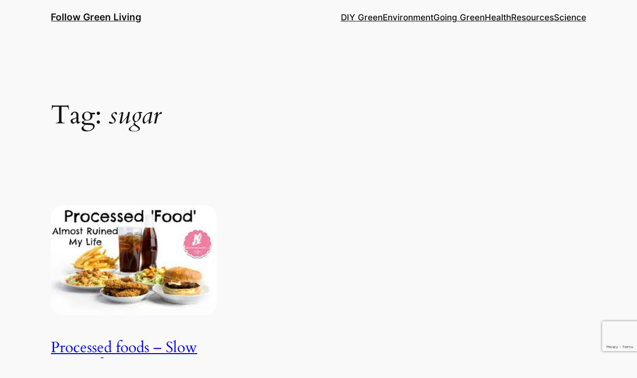

--- FILE ---
content_type: text/html; charset=utf-8
request_url: https://www.google.com/recaptcha/api2/anchor?ar=1&k=6LeJnY8UAAAAAFre_1CCCmIx_rsC7IbSJHBBZQ2f&co=aHR0cHM6Ly9mb2xsb3dncmVlbmxpdmluZy5jb206NDQz&hl=en&v=PoyoqOPhxBO7pBk68S4YbpHZ&size=invisible&anchor-ms=20000&execute-ms=30000&cb=fcxlpj75hodm
body_size: 48807
content:
<!DOCTYPE HTML><html dir="ltr" lang="en"><head><meta http-equiv="Content-Type" content="text/html; charset=UTF-8">
<meta http-equiv="X-UA-Compatible" content="IE=edge">
<title>reCAPTCHA</title>
<style type="text/css">
/* cyrillic-ext */
@font-face {
  font-family: 'Roboto';
  font-style: normal;
  font-weight: 400;
  font-stretch: 100%;
  src: url(//fonts.gstatic.com/s/roboto/v48/KFO7CnqEu92Fr1ME7kSn66aGLdTylUAMa3GUBHMdazTgWw.woff2) format('woff2');
  unicode-range: U+0460-052F, U+1C80-1C8A, U+20B4, U+2DE0-2DFF, U+A640-A69F, U+FE2E-FE2F;
}
/* cyrillic */
@font-face {
  font-family: 'Roboto';
  font-style: normal;
  font-weight: 400;
  font-stretch: 100%;
  src: url(//fonts.gstatic.com/s/roboto/v48/KFO7CnqEu92Fr1ME7kSn66aGLdTylUAMa3iUBHMdazTgWw.woff2) format('woff2');
  unicode-range: U+0301, U+0400-045F, U+0490-0491, U+04B0-04B1, U+2116;
}
/* greek-ext */
@font-face {
  font-family: 'Roboto';
  font-style: normal;
  font-weight: 400;
  font-stretch: 100%;
  src: url(//fonts.gstatic.com/s/roboto/v48/KFO7CnqEu92Fr1ME7kSn66aGLdTylUAMa3CUBHMdazTgWw.woff2) format('woff2');
  unicode-range: U+1F00-1FFF;
}
/* greek */
@font-face {
  font-family: 'Roboto';
  font-style: normal;
  font-weight: 400;
  font-stretch: 100%;
  src: url(//fonts.gstatic.com/s/roboto/v48/KFO7CnqEu92Fr1ME7kSn66aGLdTylUAMa3-UBHMdazTgWw.woff2) format('woff2');
  unicode-range: U+0370-0377, U+037A-037F, U+0384-038A, U+038C, U+038E-03A1, U+03A3-03FF;
}
/* math */
@font-face {
  font-family: 'Roboto';
  font-style: normal;
  font-weight: 400;
  font-stretch: 100%;
  src: url(//fonts.gstatic.com/s/roboto/v48/KFO7CnqEu92Fr1ME7kSn66aGLdTylUAMawCUBHMdazTgWw.woff2) format('woff2');
  unicode-range: U+0302-0303, U+0305, U+0307-0308, U+0310, U+0312, U+0315, U+031A, U+0326-0327, U+032C, U+032F-0330, U+0332-0333, U+0338, U+033A, U+0346, U+034D, U+0391-03A1, U+03A3-03A9, U+03B1-03C9, U+03D1, U+03D5-03D6, U+03F0-03F1, U+03F4-03F5, U+2016-2017, U+2034-2038, U+203C, U+2040, U+2043, U+2047, U+2050, U+2057, U+205F, U+2070-2071, U+2074-208E, U+2090-209C, U+20D0-20DC, U+20E1, U+20E5-20EF, U+2100-2112, U+2114-2115, U+2117-2121, U+2123-214F, U+2190, U+2192, U+2194-21AE, U+21B0-21E5, U+21F1-21F2, U+21F4-2211, U+2213-2214, U+2216-22FF, U+2308-230B, U+2310, U+2319, U+231C-2321, U+2336-237A, U+237C, U+2395, U+239B-23B7, U+23D0, U+23DC-23E1, U+2474-2475, U+25AF, U+25B3, U+25B7, U+25BD, U+25C1, U+25CA, U+25CC, U+25FB, U+266D-266F, U+27C0-27FF, U+2900-2AFF, U+2B0E-2B11, U+2B30-2B4C, U+2BFE, U+3030, U+FF5B, U+FF5D, U+1D400-1D7FF, U+1EE00-1EEFF;
}
/* symbols */
@font-face {
  font-family: 'Roboto';
  font-style: normal;
  font-weight: 400;
  font-stretch: 100%;
  src: url(//fonts.gstatic.com/s/roboto/v48/KFO7CnqEu92Fr1ME7kSn66aGLdTylUAMaxKUBHMdazTgWw.woff2) format('woff2');
  unicode-range: U+0001-000C, U+000E-001F, U+007F-009F, U+20DD-20E0, U+20E2-20E4, U+2150-218F, U+2190, U+2192, U+2194-2199, U+21AF, U+21E6-21F0, U+21F3, U+2218-2219, U+2299, U+22C4-22C6, U+2300-243F, U+2440-244A, U+2460-24FF, U+25A0-27BF, U+2800-28FF, U+2921-2922, U+2981, U+29BF, U+29EB, U+2B00-2BFF, U+4DC0-4DFF, U+FFF9-FFFB, U+10140-1018E, U+10190-1019C, U+101A0, U+101D0-101FD, U+102E0-102FB, U+10E60-10E7E, U+1D2C0-1D2D3, U+1D2E0-1D37F, U+1F000-1F0FF, U+1F100-1F1AD, U+1F1E6-1F1FF, U+1F30D-1F30F, U+1F315, U+1F31C, U+1F31E, U+1F320-1F32C, U+1F336, U+1F378, U+1F37D, U+1F382, U+1F393-1F39F, U+1F3A7-1F3A8, U+1F3AC-1F3AF, U+1F3C2, U+1F3C4-1F3C6, U+1F3CA-1F3CE, U+1F3D4-1F3E0, U+1F3ED, U+1F3F1-1F3F3, U+1F3F5-1F3F7, U+1F408, U+1F415, U+1F41F, U+1F426, U+1F43F, U+1F441-1F442, U+1F444, U+1F446-1F449, U+1F44C-1F44E, U+1F453, U+1F46A, U+1F47D, U+1F4A3, U+1F4B0, U+1F4B3, U+1F4B9, U+1F4BB, U+1F4BF, U+1F4C8-1F4CB, U+1F4D6, U+1F4DA, U+1F4DF, U+1F4E3-1F4E6, U+1F4EA-1F4ED, U+1F4F7, U+1F4F9-1F4FB, U+1F4FD-1F4FE, U+1F503, U+1F507-1F50B, U+1F50D, U+1F512-1F513, U+1F53E-1F54A, U+1F54F-1F5FA, U+1F610, U+1F650-1F67F, U+1F687, U+1F68D, U+1F691, U+1F694, U+1F698, U+1F6AD, U+1F6B2, U+1F6B9-1F6BA, U+1F6BC, U+1F6C6-1F6CF, U+1F6D3-1F6D7, U+1F6E0-1F6EA, U+1F6F0-1F6F3, U+1F6F7-1F6FC, U+1F700-1F7FF, U+1F800-1F80B, U+1F810-1F847, U+1F850-1F859, U+1F860-1F887, U+1F890-1F8AD, U+1F8B0-1F8BB, U+1F8C0-1F8C1, U+1F900-1F90B, U+1F93B, U+1F946, U+1F984, U+1F996, U+1F9E9, U+1FA00-1FA6F, U+1FA70-1FA7C, U+1FA80-1FA89, U+1FA8F-1FAC6, U+1FACE-1FADC, U+1FADF-1FAE9, U+1FAF0-1FAF8, U+1FB00-1FBFF;
}
/* vietnamese */
@font-face {
  font-family: 'Roboto';
  font-style: normal;
  font-weight: 400;
  font-stretch: 100%;
  src: url(//fonts.gstatic.com/s/roboto/v48/KFO7CnqEu92Fr1ME7kSn66aGLdTylUAMa3OUBHMdazTgWw.woff2) format('woff2');
  unicode-range: U+0102-0103, U+0110-0111, U+0128-0129, U+0168-0169, U+01A0-01A1, U+01AF-01B0, U+0300-0301, U+0303-0304, U+0308-0309, U+0323, U+0329, U+1EA0-1EF9, U+20AB;
}
/* latin-ext */
@font-face {
  font-family: 'Roboto';
  font-style: normal;
  font-weight: 400;
  font-stretch: 100%;
  src: url(//fonts.gstatic.com/s/roboto/v48/KFO7CnqEu92Fr1ME7kSn66aGLdTylUAMa3KUBHMdazTgWw.woff2) format('woff2');
  unicode-range: U+0100-02BA, U+02BD-02C5, U+02C7-02CC, U+02CE-02D7, U+02DD-02FF, U+0304, U+0308, U+0329, U+1D00-1DBF, U+1E00-1E9F, U+1EF2-1EFF, U+2020, U+20A0-20AB, U+20AD-20C0, U+2113, U+2C60-2C7F, U+A720-A7FF;
}
/* latin */
@font-face {
  font-family: 'Roboto';
  font-style: normal;
  font-weight: 400;
  font-stretch: 100%;
  src: url(//fonts.gstatic.com/s/roboto/v48/KFO7CnqEu92Fr1ME7kSn66aGLdTylUAMa3yUBHMdazQ.woff2) format('woff2');
  unicode-range: U+0000-00FF, U+0131, U+0152-0153, U+02BB-02BC, U+02C6, U+02DA, U+02DC, U+0304, U+0308, U+0329, U+2000-206F, U+20AC, U+2122, U+2191, U+2193, U+2212, U+2215, U+FEFF, U+FFFD;
}
/* cyrillic-ext */
@font-face {
  font-family: 'Roboto';
  font-style: normal;
  font-weight: 500;
  font-stretch: 100%;
  src: url(//fonts.gstatic.com/s/roboto/v48/KFO7CnqEu92Fr1ME7kSn66aGLdTylUAMa3GUBHMdazTgWw.woff2) format('woff2');
  unicode-range: U+0460-052F, U+1C80-1C8A, U+20B4, U+2DE0-2DFF, U+A640-A69F, U+FE2E-FE2F;
}
/* cyrillic */
@font-face {
  font-family: 'Roboto';
  font-style: normal;
  font-weight: 500;
  font-stretch: 100%;
  src: url(//fonts.gstatic.com/s/roboto/v48/KFO7CnqEu92Fr1ME7kSn66aGLdTylUAMa3iUBHMdazTgWw.woff2) format('woff2');
  unicode-range: U+0301, U+0400-045F, U+0490-0491, U+04B0-04B1, U+2116;
}
/* greek-ext */
@font-face {
  font-family: 'Roboto';
  font-style: normal;
  font-weight: 500;
  font-stretch: 100%;
  src: url(//fonts.gstatic.com/s/roboto/v48/KFO7CnqEu92Fr1ME7kSn66aGLdTylUAMa3CUBHMdazTgWw.woff2) format('woff2');
  unicode-range: U+1F00-1FFF;
}
/* greek */
@font-face {
  font-family: 'Roboto';
  font-style: normal;
  font-weight: 500;
  font-stretch: 100%;
  src: url(//fonts.gstatic.com/s/roboto/v48/KFO7CnqEu92Fr1ME7kSn66aGLdTylUAMa3-UBHMdazTgWw.woff2) format('woff2');
  unicode-range: U+0370-0377, U+037A-037F, U+0384-038A, U+038C, U+038E-03A1, U+03A3-03FF;
}
/* math */
@font-face {
  font-family: 'Roboto';
  font-style: normal;
  font-weight: 500;
  font-stretch: 100%;
  src: url(//fonts.gstatic.com/s/roboto/v48/KFO7CnqEu92Fr1ME7kSn66aGLdTylUAMawCUBHMdazTgWw.woff2) format('woff2');
  unicode-range: U+0302-0303, U+0305, U+0307-0308, U+0310, U+0312, U+0315, U+031A, U+0326-0327, U+032C, U+032F-0330, U+0332-0333, U+0338, U+033A, U+0346, U+034D, U+0391-03A1, U+03A3-03A9, U+03B1-03C9, U+03D1, U+03D5-03D6, U+03F0-03F1, U+03F4-03F5, U+2016-2017, U+2034-2038, U+203C, U+2040, U+2043, U+2047, U+2050, U+2057, U+205F, U+2070-2071, U+2074-208E, U+2090-209C, U+20D0-20DC, U+20E1, U+20E5-20EF, U+2100-2112, U+2114-2115, U+2117-2121, U+2123-214F, U+2190, U+2192, U+2194-21AE, U+21B0-21E5, U+21F1-21F2, U+21F4-2211, U+2213-2214, U+2216-22FF, U+2308-230B, U+2310, U+2319, U+231C-2321, U+2336-237A, U+237C, U+2395, U+239B-23B7, U+23D0, U+23DC-23E1, U+2474-2475, U+25AF, U+25B3, U+25B7, U+25BD, U+25C1, U+25CA, U+25CC, U+25FB, U+266D-266F, U+27C0-27FF, U+2900-2AFF, U+2B0E-2B11, U+2B30-2B4C, U+2BFE, U+3030, U+FF5B, U+FF5D, U+1D400-1D7FF, U+1EE00-1EEFF;
}
/* symbols */
@font-face {
  font-family: 'Roboto';
  font-style: normal;
  font-weight: 500;
  font-stretch: 100%;
  src: url(//fonts.gstatic.com/s/roboto/v48/KFO7CnqEu92Fr1ME7kSn66aGLdTylUAMaxKUBHMdazTgWw.woff2) format('woff2');
  unicode-range: U+0001-000C, U+000E-001F, U+007F-009F, U+20DD-20E0, U+20E2-20E4, U+2150-218F, U+2190, U+2192, U+2194-2199, U+21AF, U+21E6-21F0, U+21F3, U+2218-2219, U+2299, U+22C4-22C6, U+2300-243F, U+2440-244A, U+2460-24FF, U+25A0-27BF, U+2800-28FF, U+2921-2922, U+2981, U+29BF, U+29EB, U+2B00-2BFF, U+4DC0-4DFF, U+FFF9-FFFB, U+10140-1018E, U+10190-1019C, U+101A0, U+101D0-101FD, U+102E0-102FB, U+10E60-10E7E, U+1D2C0-1D2D3, U+1D2E0-1D37F, U+1F000-1F0FF, U+1F100-1F1AD, U+1F1E6-1F1FF, U+1F30D-1F30F, U+1F315, U+1F31C, U+1F31E, U+1F320-1F32C, U+1F336, U+1F378, U+1F37D, U+1F382, U+1F393-1F39F, U+1F3A7-1F3A8, U+1F3AC-1F3AF, U+1F3C2, U+1F3C4-1F3C6, U+1F3CA-1F3CE, U+1F3D4-1F3E0, U+1F3ED, U+1F3F1-1F3F3, U+1F3F5-1F3F7, U+1F408, U+1F415, U+1F41F, U+1F426, U+1F43F, U+1F441-1F442, U+1F444, U+1F446-1F449, U+1F44C-1F44E, U+1F453, U+1F46A, U+1F47D, U+1F4A3, U+1F4B0, U+1F4B3, U+1F4B9, U+1F4BB, U+1F4BF, U+1F4C8-1F4CB, U+1F4D6, U+1F4DA, U+1F4DF, U+1F4E3-1F4E6, U+1F4EA-1F4ED, U+1F4F7, U+1F4F9-1F4FB, U+1F4FD-1F4FE, U+1F503, U+1F507-1F50B, U+1F50D, U+1F512-1F513, U+1F53E-1F54A, U+1F54F-1F5FA, U+1F610, U+1F650-1F67F, U+1F687, U+1F68D, U+1F691, U+1F694, U+1F698, U+1F6AD, U+1F6B2, U+1F6B9-1F6BA, U+1F6BC, U+1F6C6-1F6CF, U+1F6D3-1F6D7, U+1F6E0-1F6EA, U+1F6F0-1F6F3, U+1F6F7-1F6FC, U+1F700-1F7FF, U+1F800-1F80B, U+1F810-1F847, U+1F850-1F859, U+1F860-1F887, U+1F890-1F8AD, U+1F8B0-1F8BB, U+1F8C0-1F8C1, U+1F900-1F90B, U+1F93B, U+1F946, U+1F984, U+1F996, U+1F9E9, U+1FA00-1FA6F, U+1FA70-1FA7C, U+1FA80-1FA89, U+1FA8F-1FAC6, U+1FACE-1FADC, U+1FADF-1FAE9, U+1FAF0-1FAF8, U+1FB00-1FBFF;
}
/* vietnamese */
@font-face {
  font-family: 'Roboto';
  font-style: normal;
  font-weight: 500;
  font-stretch: 100%;
  src: url(//fonts.gstatic.com/s/roboto/v48/KFO7CnqEu92Fr1ME7kSn66aGLdTylUAMa3OUBHMdazTgWw.woff2) format('woff2');
  unicode-range: U+0102-0103, U+0110-0111, U+0128-0129, U+0168-0169, U+01A0-01A1, U+01AF-01B0, U+0300-0301, U+0303-0304, U+0308-0309, U+0323, U+0329, U+1EA0-1EF9, U+20AB;
}
/* latin-ext */
@font-face {
  font-family: 'Roboto';
  font-style: normal;
  font-weight: 500;
  font-stretch: 100%;
  src: url(//fonts.gstatic.com/s/roboto/v48/KFO7CnqEu92Fr1ME7kSn66aGLdTylUAMa3KUBHMdazTgWw.woff2) format('woff2');
  unicode-range: U+0100-02BA, U+02BD-02C5, U+02C7-02CC, U+02CE-02D7, U+02DD-02FF, U+0304, U+0308, U+0329, U+1D00-1DBF, U+1E00-1E9F, U+1EF2-1EFF, U+2020, U+20A0-20AB, U+20AD-20C0, U+2113, U+2C60-2C7F, U+A720-A7FF;
}
/* latin */
@font-face {
  font-family: 'Roboto';
  font-style: normal;
  font-weight: 500;
  font-stretch: 100%;
  src: url(//fonts.gstatic.com/s/roboto/v48/KFO7CnqEu92Fr1ME7kSn66aGLdTylUAMa3yUBHMdazQ.woff2) format('woff2');
  unicode-range: U+0000-00FF, U+0131, U+0152-0153, U+02BB-02BC, U+02C6, U+02DA, U+02DC, U+0304, U+0308, U+0329, U+2000-206F, U+20AC, U+2122, U+2191, U+2193, U+2212, U+2215, U+FEFF, U+FFFD;
}
/* cyrillic-ext */
@font-face {
  font-family: 'Roboto';
  font-style: normal;
  font-weight: 900;
  font-stretch: 100%;
  src: url(//fonts.gstatic.com/s/roboto/v48/KFO7CnqEu92Fr1ME7kSn66aGLdTylUAMa3GUBHMdazTgWw.woff2) format('woff2');
  unicode-range: U+0460-052F, U+1C80-1C8A, U+20B4, U+2DE0-2DFF, U+A640-A69F, U+FE2E-FE2F;
}
/* cyrillic */
@font-face {
  font-family: 'Roboto';
  font-style: normal;
  font-weight: 900;
  font-stretch: 100%;
  src: url(//fonts.gstatic.com/s/roboto/v48/KFO7CnqEu92Fr1ME7kSn66aGLdTylUAMa3iUBHMdazTgWw.woff2) format('woff2');
  unicode-range: U+0301, U+0400-045F, U+0490-0491, U+04B0-04B1, U+2116;
}
/* greek-ext */
@font-face {
  font-family: 'Roboto';
  font-style: normal;
  font-weight: 900;
  font-stretch: 100%;
  src: url(//fonts.gstatic.com/s/roboto/v48/KFO7CnqEu92Fr1ME7kSn66aGLdTylUAMa3CUBHMdazTgWw.woff2) format('woff2');
  unicode-range: U+1F00-1FFF;
}
/* greek */
@font-face {
  font-family: 'Roboto';
  font-style: normal;
  font-weight: 900;
  font-stretch: 100%;
  src: url(//fonts.gstatic.com/s/roboto/v48/KFO7CnqEu92Fr1ME7kSn66aGLdTylUAMa3-UBHMdazTgWw.woff2) format('woff2');
  unicode-range: U+0370-0377, U+037A-037F, U+0384-038A, U+038C, U+038E-03A1, U+03A3-03FF;
}
/* math */
@font-face {
  font-family: 'Roboto';
  font-style: normal;
  font-weight: 900;
  font-stretch: 100%;
  src: url(//fonts.gstatic.com/s/roboto/v48/KFO7CnqEu92Fr1ME7kSn66aGLdTylUAMawCUBHMdazTgWw.woff2) format('woff2');
  unicode-range: U+0302-0303, U+0305, U+0307-0308, U+0310, U+0312, U+0315, U+031A, U+0326-0327, U+032C, U+032F-0330, U+0332-0333, U+0338, U+033A, U+0346, U+034D, U+0391-03A1, U+03A3-03A9, U+03B1-03C9, U+03D1, U+03D5-03D6, U+03F0-03F1, U+03F4-03F5, U+2016-2017, U+2034-2038, U+203C, U+2040, U+2043, U+2047, U+2050, U+2057, U+205F, U+2070-2071, U+2074-208E, U+2090-209C, U+20D0-20DC, U+20E1, U+20E5-20EF, U+2100-2112, U+2114-2115, U+2117-2121, U+2123-214F, U+2190, U+2192, U+2194-21AE, U+21B0-21E5, U+21F1-21F2, U+21F4-2211, U+2213-2214, U+2216-22FF, U+2308-230B, U+2310, U+2319, U+231C-2321, U+2336-237A, U+237C, U+2395, U+239B-23B7, U+23D0, U+23DC-23E1, U+2474-2475, U+25AF, U+25B3, U+25B7, U+25BD, U+25C1, U+25CA, U+25CC, U+25FB, U+266D-266F, U+27C0-27FF, U+2900-2AFF, U+2B0E-2B11, U+2B30-2B4C, U+2BFE, U+3030, U+FF5B, U+FF5D, U+1D400-1D7FF, U+1EE00-1EEFF;
}
/* symbols */
@font-face {
  font-family: 'Roboto';
  font-style: normal;
  font-weight: 900;
  font-stretch: 100%;
  src: url(//fonts.gstatic.com/s/roboto/v48/KFO7CnqEu92Fr1ME7kSn66aGLdTylUAMaxKUBHMdazTgWw.woff2) format('woff2');
  unicode-range: U+0001-000C, U+000E-001F, U+007F-009F, U+20DD-20E0, U+20E2-20E4, U+2150-218F, U+2190, U+2192, U+2194-2199, U+21AF, U+21E6-21F0, U+21F3, U+2218-2219, U+2299, U+22C4-22C6, U+2300-243F, U+2440-244A, U+2460-24FF, U+25A0-27BF, U+2800-28FF, U+2921-2922, U+2981, U+29BF, U+29EB, U+2B00-2BFF, U+4DC0-4DFF, U+FFF9-FFFB, U+10140-1018E, U+10190-1019C, U+101A0, U+101D0-101FD, U+102E0-102FB, U+10E60-10E7E, U+1D2C0-1D2D3, U+1D2E0-1D37F, U+1F000-1F0FF, U+1F100-1F1AD, U+1F1E6-1F1FF, U+1F30D-1F30F, U+1F315, U+1F31C, U+1F31E, U+1F320-1F32C, U+1F336, U+1F378, U+1F37D, U+1F382, U+1F393-1F39F, U+1F3A7-1F3A8, U+1F3AC-1F3AF, U+1F3C2, U+1F3C4-1F3C6, U+1F3CA-1F3CE, U+1F3D4-1F3E0, U+1F3ED, U+1F3F1-1F3F3, U+1F3F5-1F3F7, U+1F408, U+1F415, U+1F41F, U+1F426, U+1F43F, U+1F441-1F442, U+1F444, U+1F446-1F449, U+1F44C-1F44E, U+1F453, U+1F46A, U+1F47D, U+1F4A3, U+1F4B0, U+1F4B3, U+1F4B9, U+1F4BB, U+1F4BF, U+1F4C8-1F4CB, U+1F4D6, U+1F4DA, U+1F4DF, U+1F4E3-1F4E6, U+1F4EA-1F4ED, U+1F4F7, U+1F4F9-1F4FB, U+1F4FD-1F4FE, U+1F503, U+1F507-1F50B, U+1F50D, U+1F512-1F513, U+1F53E-1F54A, U+1F54F-1F5FA, U+1F610, U+1F650-1F67F, U+1F687, U+1F68D, U+1F691, U+1F694, U+1F698, U+1F6AD, U+1F6B2, U+1F6B9-1F6BA, U+1F6BC, U+1F6C6-1F6CF, U+1F6D3-1F6D7, U+1F6E0-1F6EA, U+1F6F0-1F6F3, U+1F6F7-1F6FC, U+1F700-1F7FF, U+1F800-1F80B, U+1F810-1F847, U+1F850-1F859, U+1F860-1F887, U+1F890-1F8AD, U+1F8B0-1F8BB, U+1F8C0-1F8C1, U+1F900-1F90B, U+1F93B, U+1F946, U+1F984, U+1F996, U+1F9E9, U+1FA00-1FA6F, U+1FA70-1FA7C, U+1FA80-1FA89, U+1FA8F-1FAC6, U+1FACE-1FADC, U+1FADF-1FAE9, U+1FAF0-1FAF8, U+1FB00-1FBFF;
}
/* vietnamese */
@font-face {
  font-family: 'Roboto';
  font-style: normal;
  font-weight: 900;
  font-stretch: 100%;
  src: url(//fonts.gstatic.com/s/roboto/v48/KFO7CnqEu92Fr1ME7kSn66aGLdTylUAMa3OUBHMdazTgWw.woff2) format('woff2');
  unicode-range: U+0102-0103, U+0110-0111, U+0128-0129, U+0168-0169, U+01A0-01A1, U+01AF-01B0, U+0300-0301, U+0303-0304, U+0308-0309, U+0323, U+0329, U+1EA0-1EF9, U+20AB;
}
/* latin-ext */
@font-face {
  font-family: 'Roboto';
  font-style: normal;
  font-weight: 900;
  font-stretch: 100%;
  src: url(//fonts.gstatic.com/s/roboto/v48/KFO7CnqEu92Fr1ME7kSn66aGLdTylUAMa3KUBHMdazTgWw.woff2) format('woff2');
  unicode-range: U+0100-02BA, U+02BD-02C5, U+02C7-02CC, U+02CE-02D7, U+02DD-02FF, U+0304, U+0308, U+0329, U+1D00-1DBF, U+1E00-1E9F, U+1EF2-1EFF, U+2020, U+20A0-20AB, U+20AD-20C0, U+2113, U+2C60-2C7F, U+A720-A7FF;
}
/* latin */
@font-face {
  font-family: 'Roboto';
  font-style: normal;
  font-weight: 900;
  font-stretch: 100%;
  src: url(//fonts.gstatic.com/s/roboto/v48/KFO7CnqEu92Fr1ME7kSn66aGLdTylUAMa3yUBHMdazQ.woff2) format('woff2');
  unicode-range: U+0000-00FF, U+0131, U+0152-0153, U+02BB-02BC, U+02C6, U+02DA, U+02DC, U+0304, U+0308, U+0329, U+2000-206F, U+20AC, U+2122, U+2191, U+2193, U+2212, U+2215, U+FEFF, U+FFFD;
}

</style>
<link rel="stylesheet" type="text/css" href="https://www.gstatic.com/recaptcha/releases/PoyoqOPhxBO7pBk68S4YbpHZ/styles__ltr.css">
<script nonce="YWNTzutTYHhB-DvrauRFmQ" type="text/javascript">window['__recaptcha_api'] = 'https://www.google.com/recaptcha/api2/';</script>
<script type="text/javascript" src="https://www.gstatic.com/recaptcha/releases/PoyoqOPhxBO7pBk68S4YbpHZ/recaptcha__en.js" nonce="YWNTzutTYHhB-DvrauRFmQ">
      
    </script></head>
<body><div id="rc-anchor-alert" class="rc-anchor-alert"></div>
<input type="hidden" id="recaptcha-token" value="[base64]">
<script type="text/javascript" nonce="YWNTzutTYHhB-DvrauRFmQ">
      recaptcha.anchor.Main.init("[\x22ainput\x22,[\x22bgdata\x22,\x22\x22,\[base64]/[base64]/[base64]/bmV3IHJbeF0oY1swXSk6RT09Mj9uZXcgclt4XShjWzBdLGNbMV0pOkU9PTM/bmV3IHJbeF0oY1swXSxjWzFdLGNbMl0pOkU9PTQ/[base64]/[base64]/[base64]/[base64]/[base64]/[base64]/[base64]/[base64]\x22,\[base64]\\u003d\x22,\x22w5/Dv8KRV1nCosKqw7XDszLChXrDizLCjTc/wr3Cq8Kaw6TDrTcaAUdPwpxTZsKTwrYvwpnDpz7DtSfDvV5gRDrCtsKXw4rDocOhbj7DhHLCv3vDuSDCosKYXsKsOsOJwpZCNsKow5BwU8KjwrY/[base64]/Ds2/DnMO4IMKnYsOWw7cFGsOpGcKQw5oGwoTCksKmw7nDlDbDt8OoccKqfD9tTQHDscOBHsOUw63DsMKwwpZ4w5XDqQ40JGbChSYlRUQAMH0Bw74DE8OlwplXNBzCgBnDv8Odwp1qwpZyNsKzJVHDozYsbsK+TydGw5rCo8Okd8KaekFEw7tKMm/[base64]/CrsKGw7DDsR41dHcTw4FJwqzDmMKbwqEVGMOmwrTDng9XwoDCi1XDvSvDjcKrw64VwqgpXlBowqZJMMKPwpIQYWXCoC7CjHR2w7V7wpdrLUrDpxDDrsKTwoBoDcOgwq/[base64]/[base64]/CojPCosOPw6M6wqRdccOKwrvDqsK0wpHCuTIGwo3DgcOiESJDwpjDqwt6dGZaw7TCtk41PmbCjRbCm2XCtcOuw7bDhHLDmUvDpsKsEn9owpfDkMK9wrLDtMO/JMKEwrUcajzDlxQnw5jCtVAoU8KgTMK4Zl3CkcO/KsObc8KLwpxowozCsRvChsOSUMO6ScO9wqc4DMK8w6p7wrbDocOfVU9/f8KEw5daA8KTWGbCusOkwoh7PsORw4fCn0PCmCE9w6Yswq1YKMKeLcKNZlbCgFk/[base64]/DtHbDlMKiw4rCnwrDiANSeBvCqTMyw503w7QfwqXCsgLDpzHDssKSD8OGwoFiwobDmMKRw7PDr0BERsKME8KKw5jCg8OVJjd5IXbCr34iwoLDkl9+w4bCoXLChl95w40RIGbCrcOYwrECw5/DgmtJEsKhAMKhI8KUWitgPMKHWsOvw4xCeAjDo3fCvcK9aUteATlAwqgNB8K1w5xbw6zCpEVhw5zDuAPDrMO2w4vDiT7DvjjDpSJXwoPDgzwIRMO8HnDCoxTDisKpw7oWBDN/w6sfCcOeWsKrK1wLKynCllHClMKkLcOGFsO7cV/Co8Ksa8O1fGDCvi/CpcK4AsO+wpnDihYkRj8xwrTDrMKIw6PDgMOzw7XCrsKTWiNZw4TDqlLDnMOHwowDczjCvcODRgt1wpbDl8Kdw74Iw5TCghB2w7EiwqdOaXXDtyopw5rDocObP8KPw59EFy1gEArDmcKlPG/CmsOvLl51wqrCjVVsw7PDqMOje8O1w7PCh8OaU30oBsOlwpIJQMOHTnUhNMOsw4jDkMOaw7PCjcO7K8K6wpo4QsKBwpDCljbDpMO2f0vDtAAfwoVCwpbCmsObwohXaE7Ds8ObKBJVPGNAwpfDi1RLw7XCgsKBWcOdKS9vw7QzRMK3wrPCl8K1wqjDuMOlGGk/FnFwPURFwr7DpnkfW8O4wq5ewpxlCsKlKMKTAsKKw4bDiMKsAsOPwrnCkMOzwr0cw4QVw5Iad8KqbiNlwpjDtMOowqPDgsOAwqPDky7CkzXDr8KWwqZ4wpHDisK4FMKkwpx/DcOTw6bCtxoSAMK+woonw6gNwr/DmsKlwq1OCMK9dsKawqzDjB3CuELDuVFaTQQyOX/Dh8KZBsKvWGxkNxPDqCFYUytEwrpke0vDinIgMwfCqTdywp9xwqZ1NcOXRMKKwozDocOSf8KUw4UGPhQ3TMKXwoLDkMOiwpBCw5EEw6TDrsKxQ8O3wpoMU8KfwqMYwq3ClcOdw5ZbKsKxA8OGU8Oaw7F0w7I0w7FYw6XCiCkew5jCqcKGwrV1F8KQCA/CqsKQTQ/CkUbDtcOFwrPDrzcBw5LCnsKfbsOyesOGwqIcSzlXw6rDhMKlwpgsNlHDosKxw47CuT1uwqPDmsO1bg/DusOnDWnCv8ObbGXCqnEmw6XCqQ7DjzYLw7FfTsKdB3tWwprCgsKBw67Dt8OKw6vDsGZpP8Kaw4jCrMKTKkJlw5nDrEB0w4TDm3hJw5fDhcKEVGLDnGfCvMKWJWQrw4bCqsO2w7Mjwo7CvsOWwo9Yw4/CuMKTAVJ1by8UCsKmw63Dj08jw6NLO27DscOXRsOjFMOlfV5nwrHDuzZywpHDlh/[base64]/DvmfDosKKwpvCssK2wq0iDcOwT8OFK04lM8K4w77CrhFjG2/[base64]/[base64]/DrcOfwoPCqz7DngfCncODUcKWZMKEwqDCh8OUOMKcQsO+w4HCkwHCqmvCtWU+w67Ck8OOMVd5wqzDiEN7wqUCwrZkwplrUnobwqtXw6YtaHlOTW7Cn3LCnsOUKyAwwo9YRFLDpy0hcMKfRMOww6jCuHHCuMO2wqTDnMO7RsK4GSDDhw08w4DDvG/CpMKHw50pwqPDg8KRBCbDmhIMwqzDoX5LYR/DisOGwokkw63CgQcEAMKbw79kwpfCiMKnw7vDmVQkw6vCq8Kawox0wpZcL8Kgw5/[base64]/Ct088PUrCglLCgx96TWnCtsOMw6rCg1DCiHQIQcOSwo0mLcO4wq4sw4HCtMOGMCh3wqbDsGPCo0TCl2HCiSYCd8O/DsOQwo0cw47DrypWwo/DtMKXw4PCsyjCkwtOPA/CocO2w74dZGhmNsKtw7fDiRDDjBR7dRTDssKCw5rDlMOQX8KNw6bCkTQdw6NHYGQjCFLDtcOAYMKsw6Biw6rCqBXDvWPDp2B4U8KcS1EBaVNdecOAI8OGw7/CsT7CpcKJw5RYwrHDnTbCj8OGWcOWI8OvKW1ZUWcaw5wKbGHCisKZeUAJw6LCt1JAXMOzUUPDqgnDqGUPGcO1IwbDjcOSwpTCvnwRwqvDozl1IcOtDlsEfHfDusK1wolEe2/DssOdwprCoMKPwqIgwqDDo8Ogw6rDkkTDrMKbw4PDujXCgMOowrXDk8OEEGXDv8KzU8OiwrQ1YsKSHcKYFMOVZG4zwp8Fc8OKFl/[base64]/wrMZN1EsccKawrXDssOECMObGMK/wrwGLsOdw6fDrsKuKjhpw5fDqg1MczVcw7rChcKPPMOqahvCpEl7wp5iBlHCqcOWw59KPxBzDcOiwpAAUMKzAMK+wqVpw5xmRTjCoVRZwpnCmsK2NlMMw7g/w7EracK/w6HCtnHDh8OmV8OowoPCtjVfAj3ClMOMwprCqXXDlUM0w71TO0nCosODwpQwY8O/MMKnLHJhw6HChVI/w5h+RSrDscOOJTVowp9LwpvDpMOjw4lOw63CsMOyFcKqw6g7Rz5eLyhaVsOVYMO3wqgew4gsw5ZPe8O3PCZ0VQ0Yw4fCqSXDssOiVAwHS0c4w53Cv2FsZ1lvCWHDlU/CjyMzYwcMwrTDnQnCrSpxRmMVXVEUHcK/[base64]/wr3DmRM6w7g5w4kSw67DosO1QcKNdcOowpTCqMK2w5vCoGBAw5fClsOPcxMMD8KpDRbDlB/CgwTCvMKsV8Osw7vDqcOCDlPDu8KGw6cDAMKVw5TDomPCtcKoFyzDlHPCiizDt23DisO2w7ZRw4rCqTTCmHoYwr4Gw5R4EMKAdMOuw6N0wrt0wrvDjHHDjTI9w53DlR/[base64]/LWHCoGQhaEvDlMKvdMOOwowJwq1LMQdnw4zCm8K/WMKew4B4wrrCpMO+dMOCVS8Kwqd/TMK3wrPCl03CicOscsO4TnvDoXFNCcOWwoEuw5/[base64]/CrMKWw7U3wrdHbMKbCTxzQMKQw79QQcOJU8ONwpLCq8Ouw7/[base64]/DucKjPXMmRMKOw4oGw4bDjWrCkB8sw6HCu8OVw6ZpGcKXDHXDq8OQOMORQQjCiGXDv8ORdwtyQBbDkMOfY23CjMOcw6DDvi3CvF/DpMODwqlwBhQgLsO9VXxZw4Mmw5JhesKuw6BPUFPCgMOtw5nDj8OBccKAwpxfRgHCjkjDgMKpS8O1w6TDrMKuwqHCm8OrwrvCqUxPwr8qQ0zCnDB7fFfDsDTDrsKMw4TDsU8CwqtWw78EwpsfZ8KlU8O3Mw/DkcKow4FLJRBWbMOoEh4MHMKgwpp6QcOIC8OjK8KmagvDrFpSCMOIw6Ecw5rCicK8wrvCi8OQEmUvw7VlZMKww6bDrMKNEsKsOMKkw4Rtw7xNwqbDmlXCpsK4FVAhd2LCuFzCk20Fa1VVY1TDlT/DilTDjMO7WFIEd8Oawp/[base64]/H2QHfcO+e1nCqSrChcKew4PCscO1WMO5woUSw5vCp8KMPA/CtsK1eMOFUz1edcOMEz7CkyRDw5XDvwDCiVnCqinChz7DrE5Nw77CpjzCicOhPw5MdcKzwqgYw74jwpnCkxI3w544NsKYYyzDs8K6a8OqAknCuT/CoS0iHxEvUsOZKsOow70yw6FfEcOBwojDq3xcPk7DncOnwpd9L8KWRXHDtcOXwpPCqMKPwr9cwp58Wn8dMkHDliDCkn3Dgl3DlcKqb8KmScKlDmPDssKXcinDhXBrY3/[base64]/[base64]/DrMKjJj/Dn8K5w4jCoMOAwrQSTcKwwrQRAg7CrxLCg3/[base64]/CiMOWwpjCsns0YcKzwp4HTA/[base64]/[base64]/CuTvDtcK/LsKFBcOlwqbDjRfCvMO5asKAwrvDtMKwG8OvwpNAw4/DlDV3csKKwpZlIgrDoWPDk8KkwovDpcK/w5x5wr7CuXV8O8KAw5h8wqNFw5ZIw7TCrcK7GMKMwpfDg8OzV0IYRwfCuWxICMOIwokna001QUXDjH/DlMKUw7ACIsKAw6gwUsOmwpzDr8KLWMKMwphGwoBswpDCikvDjgXDtcOoKMKSe8Oxw5fDhGtHZEozwpPCmsOBXcOWwokNPcO5WR3CmcK4wpvCtRDCo8KNw7TCkMOLNMO4QjldT8K/GAUtwrFPwpnDl0tLw4pqw5IETAfDscKgw7JCMMKQw5bCnD9KbcOXw6HDmmXCoTApw5ktw44JSMKnC2Q/wqPDu8OMV15cw7I6w5zDsS8Tw7HDr1UDfDTDqBU8XsOqw5zDpFw8VsOLf1d5TsOnL1spw5/Cj8KkDwHDhMO+wqHCgw8uwqzDncO2w4o7w5bDosO7EcOUFC9WwrfCuy3DrEwtw77CqyA/wo/Dl8KSKkwYLMK3ewl0KnDDmsK6IsKdwp3DvsKmcggfw5k8XsKPWMOnPsOMBMK/[base64]/CuWDCo8KRw67CgsKwwpTDq8OEw6EYwrh9V8OSw4RiWBPDl8OBBcKuwoEgwrbCpnXCtsKywozDmnLCtMOMTDkgw5vDvgwDeR1Tfx1kfzEew7jDhEFpLcK/XcK/[base64]/CjcKxwodoZVYOAsKwfMKswrdRwp1zwrc8F8KOwrkVw51uwqsxw7jDm8OhLcOMZC1Nw5LDt8KpGMO3BBfCqMOhw4fDv8K3wqYLYsKywrzCmwrChsKaw6rDnMOHYcORwqjCs8O8BMKGwrbDt8KiecOFwrZPAMKkwo3DkMOhdcOaEsOUBS/CtkYew4ouw6fCgsKuIsKnwrTDnG1FwrjCnMK3wrdNYAbCucOXc8KuwpnCqHHDrDwFwoAwwowBw5RtDx/[base64]/CukHCpREtZE/CrQ4YD8K7PcKmeMOTWMOVZsO4TmLCp8K/N8OAw4HCjsK/JsKvwqVNBn3CplzDjibCosKVw55/F2LCuh/[base64]/[base64]/[base64]/ClcOLA8ODw6IyN1/CusKofcO6wo0Jwo0qwpfDvMK3woEvw47CusKFw7swwpTDl8OuwovDl8KNwqpAcVjDkMO0WcKmwrrDjAdtwoLDgAtbw5oxwoA7MMKUwrEtw5RGwqzDjTJIw5XCqcKAeiHDjCYNNCQZw5pQOMKOdiY/wpJpw4jDqcOPKcKxBMOdZAPDkcKaPy7Cu8KeOXI0N8O4w5HDqwbDrGwnFcKkQH7CvcKbVj4UYsO2woLDnsObLENNwp/DmT7Cm8Kqw4bCv8OEw5NiwrHCmhh5w5ZfwqMzw5sHX3XCp8KXwoQYwodVIRECw5wSFMOZw4HDlnx9E8KXCsKaacK2w7HCi8OsBsKlcsK2w4jCoSvDhF/CoyfCk8K6wqTCmsKKPF3DkEZhd8O0wpbCgXB4SD5/[base64]/wroMwpo3w4LChxc2ScKtDzlHYF7DmsKRLRoEwp7Dl8OZPsOGw7rDsT8rWsOrQ8K/w6DDj3YACmfCqmBPZ8KgHsKxw6VLJhHCk8OGNHJzeSR0RSBrAcO2JTjDj2zDvFsIw4XDkGotw61kwo/[base64]/[base64]/CkdDDMOibMKPHjk4NkTDsGfCgC4yw5bCk8KHwpNgCDPCo0cBD8K9w7vCmQrCjUDChMKvUMKkwpoPPsKaYGlww6N4G8O4JgRCwpXDlGwWXHlYw73DgnYgwp4Rw7gcXH4/S8Olw5Unw5lUf8KGw7Q/NMK5LMK8NATDgcKYTRNVw7vCpcOFeA0uHS3Dq8OLw41nBxA9w482worDgsK5McOUw6Aww4bDiQnDocKRwrDDn8O/YsO3VsOew7jDpMKgFcKLUMKvw7fDsRTDoTrDsGZNTjLDv8Ogw6rDlhbCrsKOw5JPw6rCjUQTw5vDoVYGcMKnXnvDuV7DsiDDlDnDisKjw7k5Y8O2TMOOKMKBGcOtwoTCisKYw7JFw4l6w5lFT2LDiF/DrsKqZcOQw6lXw6fCo3LDl8OdRkUrIMOuF8KQf0/DtMOBMBlfNMO6w4AJOWPDuX1wwq8bc8KPGnUQw4/[base64]/wqHCoVVAeGlcIMO2wrnCq3Vgw6EzX8OtJcK/wr3Dp1zCqgDCqsOhScOrdWrCnMOrwpfDuXo2wq0Ow6NEFsO1wqgueErCmxMkCWBUZsOYwqPCozk3Yh5Nw7fCoMORQ8KJwojDmVDCil3CiMOJwpxfajVCw48bFMK9KcO5w5HDs31ufMKwwoZ/YcO9w7LDlhDDtnjCnlofLMOzw40rwogHwr16aQPCisOvEltzDsK5cDoswoYjE2nCk8KCw64CdcOjwpIgwpnDrcKvw5krw5fCsCHCl8ObwoUww6rDtsKcwpJewpkDRcKcEcKfETJ7wrnDvMKzw5TDiw3DuRZ2w4/Ds1k5acOCIh1ow4gvwpEKC1bDtzR4w45fw6DCksKxw4XDhHFWC8Ovw5PCusObSsO7d8OcwrcQwobCgsKXb8KUTcKyN8KyTGPCrAd6wqXDtMKgw7PCmyHCrcOPwrx2Mn3Dt1NIw6B6OVLCiT/DvsKiWl9SD8KzNsKiwrvDuEJzw5jDgTjDoCDDqcOBwo8CdlnCucKaawxvwoBowr0sw5HCs8KaEC5mwqXCvMKQw6wYQ1LDpsO2wpTCsR5rwo/DocKTOF5BRcO/RsOFw6PCjSvDlMOaw4LDtMOzCMKvTcKrAcKXw4/[base64]/ClMK0FxPCkzhgw5ElacKGwq/Dk8OlCcObwq3CgMKfB3fCokHCkVfCmGXDtxsIw70ab8OSbcKIw6kiUcKZwrLCl8Kgw5kzJVzDvsO/Nm9EbcOxScO+W3rCjzTCrcOtw7taFUTCtlZowrYgPcOVWnlwwpPCqcOFBMKTwprCslhfDcKJB0c6dcKxfh/DgcKGb1TDv8KjwpBpYsKzw6/DvcOIH3gwYjzDjHY+Z8KDQD/CjMOLwp/ChcOACMKEw6BjScKNVsOGT302LgbDnjBGw5sMwpTDs8OhLMO+MMObZVIpYBzCqnkYwo3Cm2jDkQVAT18Xw4x4HMKXwp5CQSzCm8OcQ8KUVcOGLsKvQnpKQDrDoFbDjcKYZcKoV8Oyw67DuTLCicKJXQAQU23Cv8KYIBEyIjcVE8KZwp7CjCfCszzDjBczwok5woLDgB/DlDBDe8Kow4vDsEXDm8KBPS/[base64]/CqCdRe8OowpVyw5Bhw50fw6DCkVlMaT7DlEbDh8OWT8K4wqFUwpPDqsOewpLDjsOfIHdtYlfDqFxywrHDtj49BsO6BMKPw5LDmMO8wonCh8KewrgXeMOuwqHCtsKJX8K/w6BYdsKhw6DCisOOT8K1OCTCvybDosOpw6BBfE8OeMKDw53Cu8KAw6xYw79xw5M1wrUqwqNGwpxkKMK1UGsFw7HDm8OKwobDuMOGaQMIw47CkcOZw7QaYijDksOrwocSZsKleCdaAMKQBB14w6d2PcOrLAFTeMKFwpBaKcKVXhPCqSoJw6NiwpfCgsOUw77Cul/CqcK/[base64]/dSjCj8KFL2DDv8OUw7g7w6nDlcOxR33DrnpIwr/DrC4RM0IraMKmXMK1c25lw53CtyITw4LCgCx6IcKQbVbDr8Okwog/woBVwo0yw4jClsKBwrvDok3CnX1kw7FpEsO4THDCo8OHGsOENiLCmC0dw7XCtULCicO7w5TDvVtNSFXCjMKUw6AwacKVwpppwr/DngTDgDwLw4w5w6sCwrfCvyB4w4pTF8KWdVwZRHXCh8O8dFnDucKiwoRswptqw4XCqsO7w5o+csOQw7oReDTDhMKXw6Ypw50sccOKwpdyLMKjwr3CjWLDiknDtcOPwpRWJFwCw51SA8KSaHk/[base64]/Cs2QmwoIsaFfDk8KXwq3DpMOcTRbDiCXDr8O1w6DDvWw0BsKQw4J/[base64]/GMOfw48cw7rDl8OQIh0/GsKcS8OadcO0w4gWwpLDn8OoOMKsdcObw5FLQj83w506w6I3c2I1NmnChMKYeEDCicKwwrPCszbDtsO4wo3DkihKCBglwpLCrcOeEng4w7hFPDobBRjCjAcjwozDscORH10KZGMVw4PCoA/Cmj/[base64]/Dj8K8ez83Nm1QE3tZaCB8wqR1wpXCpzkzw5M/[base64]/CpMO3I3XDucKMwqNrw4rCsF7DgUNiw6o5WcKmwoB7w45kDGXDjcKnw4klw6XDqyvChCl0AGzCs8OGBAQrwowBwqx0Zx/DgRfDh8KIw646w5fDsEE9wrYJwoJFI3rCgcKHwrxcwoYPwpF1w5FBwo1vwrQdZwY6wpjDuRjDt8KHwpDDlkc4G8Krw5XDgsKPEFUVCBfCiMKbVxTDv8OoMcKqwqLCvQR/BcKnwqMRDsO7woRUd8KLBcKxAnRvwonDlsO9wrfCpW0zwqh5wpjClDfDnMKfZ0dNw6JKw69mXCzCv8OHRE3Chhs4w4QDw7M2VsOuVB9Ow4HCq8K1acKAw6l7w4p+XDYAIi/Do0csC8OpYBfDocOIeMKWCn09FsOvNMOsw4bDgBXDu8Okwqsqw5IZeERcw6bCpSsxGsOswrA4w5DClcKxJ3Acw7vDmDNlwr7DmxksCy7Dql/DrcK1FGBcw7HCo8O/w7stw7HDkGHCmzfCon/[base64]/DgAMRw5J4w6rDssKDwoHCrMKPw73DvEHCnMK6HxfDusOrCcKAw5QuK8KoNcOBwpQpwrEtMybClyjClUl6dsKdGDvCjU3DmiohTwMtw6sPw5sXwq4vw7PCv3DDksOJwrkVOMKuC3rCpDdSwq/[base64]/w5jCsyJybSBDw4LDrsKzfD/DjMO/w5jDl8OOw6swHFRBwqrCpsKaw70FL8OJw47CrcKBJcKLw5bCscO8woPClUwuHMKXwrR4wql2EsKrw57CmcKidQ7CicOIAifCncOwIBLCvsOjwpvCqE/[base64]/[base64]/[base64]/Y8Kfw7IQwrBDwr3Dv8KtOXpGKS5ZwoHDgsKTw5cbwoDCu0nCtiQGGG/ChcKbXD7DucK2JULDucK1ak/[base64]/LxAmw4o5HsONeQRxw4PDs8OHG0bCjsOUKntzWcOBZMOYKUnDp2MVw6NOM23DjzkPD3LCkcK3F8Orw4HDkU4Iw7kpw4RWwp3DuTgJwqLDicOnw7JdwofDqsK4w5NPUsOkwqDDlTs/RMKQK8ODLxAMw6B2CDHDl8KSOsKSw6cVQMOQUCbDkhPCjsKwwrLDgsKNwp9Lf8KOCsKjw5PDvMOYw4k9w4TDjBLDtsKkwrkxETxnGk0rwo3CjcOacsOEVsOyIjrCvn/Cm8KYw6xWwoxCVcKvTT9DwrrCgsOveCtcMy7DlsKdUkXChGxXbcKjLMOYfC0bwqjDt8KRwp/DlD8sWsOew7/DncKaw71Vwo9yw4d8w6LDhcOkYcK/MsOBwqJLwqUUAMOsLzN/wovChgMQwqPCoBgOwpnDsnzCpgccw7bCpsOcwql3OXTDocO1wqAdPMO4VcK+w6s2OMOHbmkCan/DhcKwWMO4FMOQMRF7QsO6LMKwW1NqHCfDr8O2w7xaX8KDYngNKkBew47ClMOjdkvDnRXDtQ/CmwPCmMKswpUaMsORw5vCu3DCnMOLd1vDk3c8fwprZsO7asKwdD7DvHhEw55fEC7Dv8Osw47CgcOTfAcMw5XCrG9MQQHCnsKWwojDrcO8w7DDjsKqw4XDv8Oww4Z1ZWjDqsK1C0R/KcO6w4Bdw6vDp8OrwqHCuHbDtsO/w6/[base64]/P0LCux7DvTNaOxZ/bgZ4PlgQwqgaw74RwrrCi8K7CsKiw5bDogJiNlsed8KxWzPDpcKVw4rDtMOmd3jCr8OxLmfDjMKZAWjDpCNkwp/Co1I1wrHDnRhqCDfClMOXRHcvaQpgwr/[base64]/CsXB6w7LDmxB4w6rCp8KKw6HDli3DuMKIw4pew4fDpFjCusOlcw08w5PDkTfDvMKbQ8KmT8OQHS7CnkBpU8K0esOsBwjCtMOhw493AmPDsUcbZ8Kyw4fDv8KzL8OOKMOkAsKQw6rCkE/DukzDnMKvccKvwrp5wpvCgzVlcxPDgBXCuHVWVFQ/wqfDikHCh8OmBBHCpcKPbsKzQ8KkV0XChcO6wrrDs8KLFjzCinrCqG4TwpzCjsK3w5LClsKVwqR1TSrClsKQwpRTDsOiw6HDrw3DgMOAwrTDt01qQcOHw5IOUMKiw5PCknpaTmLDokg/w7/DmcKWw4kxbDPClwldw4HCoX4hdx3DiDhuEMO3w6N1J8OgQRJ1w4vCvsKgw5bDucOGw5TCvnnDvcOQwp7CqmDDqcOmw5XCisKzw49YNjfCm8Krw7fDtMKaKS8CWkvDt8OAwokcdcOlIsOcw5QbJMKGw7thw4XDuMOlw73CnMKawpfCgiDDhS/[base64]/CvCXDnjXCncKcwrjCgxVewqlNFMKRG8KpS8OFAsOaABfDo8Oxw5AYMzrDsRtMw5nClSZfw4pdalt2w6kxw7Vow7DDmsKscsKtcB4Vw7B/NMO5wobClMOPdHnCqEE+w74xw6/DncOGElDDq8O4bUDDrsO1wrTCiMOTwqPDrsKbdcKXMFXDn8OOLcKbwp5gGhjDlMOgwpMRecKvwpzDhBkSXcK+esK9wo/Cq8KVCDrCrsKWHcOgw43CjAnCgzvDucO4Kywgwr3DnsKAbgEvw6Fsw7IFMsOHw7FACMKgw4DDiHHCnVMlA8KlwrzCnSlKwrzChQNdwpBTw6YUwrUTKGbCjALCoV7ChsO6T8OcTMKZw4XDicOywrcKwrXCssKdH8O9w65nw7VqVx0xKjk6wr/[base64]/DqkXCusK3w4LChMOdAsOAwpzDkMK/HCnCgMK8U8OtwqwCEwsqFsOKw5p7J8Oyw5LCgC7DiMKYaQrDllLDv8KSDcKkw7vDqsKxw5c8w6QFw4sMw7cIwr3DqwlIwrXDpsKBbGl/w4EzwqVIwpEuwoktPMK4wrTCmQ5eFMKtB8OIw5PDo8OMIxHCiQ3CgsKAOsKkdhzClMK9wozDksO8ZGHDk285wqMVw43CpgZawrhsGDLDu8OeEsOMwp/[base64]/CsApOAMO/HwzDssKew4vDnMK4VhhGFsKOd2PCsAMzwp/CusKDLcOzw4HDrgLCmiTDomjDsCXCtsOyw5/DisKgw4YPw7nDomfDssKSPCtgw6VcwqfDhsOIw7jCr8OQwqlCwoPDrMKHD0zCsUPCi1RfHcOKAcODRGQlbirDlwJkwr0Ww7bDlGUCwpcBw5plGBXDicKXwovCicOWS8K5CsOPfkbCswrCmU3Cg8OVKnvCv8KDEjIBwpzCvXXCjcKSwpzDh2/CoSwlwrRZS8OFZWY+woUJHCXCmcKRw5dtw406fyzDtAY8wpItwrrDsWXDpcKYw5NdLUPDjDvCp8KkVMKZw6NVw6AaIsO2w7zChUnDvBfDrMOWf8KaSXXChxorLsOaGA8Zw7bCs8O/Vi/DvMKew4VYbyzDtMKWw73DhMO7w6dZHUnCoVPChsK3HA5PF8O9OMK7w5fCrsK9GUo6wpAGw4nDm8OSdMKsAMKWwqI4Tw7DvX03asOFw45Nw6zDscOxR8K3wpzDrARrX3zDjsKpw6XCtyHDtcOef8OaD8O/QzrCs8O1w53DicOowo3Cs8KFdQrCsmxAwoF3WcK7IsK5UR3CtncEIBwiworCu3EaSxRpX8KuI8KIw7sgwox0OMKJAzLDjBnDi8KcUkbDhxB8O8K4wpbCq2/DmsKgw7xDWSTCi8OwwqbDqlpsw5bCsF/DtsOKw7nCmgPDonnDssKYw5dYIcOQFMKcwr16WwzDgmskLsKvwr8xwqjClFnDnU7CvMOiwpXDnhHCsMO/w4LDrcOScHhQE8KmwpXCrMOiTWDDnnzDp8KUVyfChMK8V8K5wpTDr2HDsMOJw5bCvyhEw6pcw7DCoMO/w67CsHsIIxbDimDDtsO0GcKEIitmOxMyV8K6wpNzwpXChn8ow5FYw4dWHBJlw6ElFRjCmkfDmhtQwrBVw7zCrsKIe8KgCw8awrvDr8OREhpcwoQWw7IwUz/DscO9w7ksXsOlwqHDoCZ4FcOtwrXDnWllwrhwKcOhWHnCpijCm8OQw7JDw6nCsMKGwr7Cu8KaWGnDiMOUwpxNNcOhw6fChHIlwr8WKTgMwq1aw7vDoMODcSMWwpl3w5DDqcKJBsOEw7Ahw4hmJcK4wqAGwrHCnR4YCAttwoEXwoXDosKlwo/CjGonwqtJwpnDgw/[base64]/Do8OTw6fDiCHDnMOwJjPDgMK2IcKmcsK8wrvCqyzCl8KOw43CnyvDnMO5w6vDncO1w5FTw4wHZMObSgrCncK1wpPCiW7CnMOFw7/DoAUXPMKlw5zCiArCtVTCicKqSWPDoR3CjMO1c3TChHwVWsKEwqzDoQktWA/CrsKEw5Y9fHIswqnDuxnCkUJUKnUsw43DuVhkHXkHb1fCpQVtw5PDgHfCnjHDvsOgwojDm30ZwqxPScKrw4HDpMKQwqfDlF4Xw5Vdw5bDmMK2W20jwqjDksO0wqTCv1rDkcOCCzIjwpF1dSctw6vDug4Sw4RQw78+esKeLmo1wokJCcOCw7wacsK1wpDDvcO/wqY/w7bCtMOkaMKyw4XDvcO8HcONR8KRw55IwqjDqSVHN2fCkVYjJxvCkMK1w47DmsOPwqjCmcOfwpnCoWo9w5vCmsKMw5PDiBN1PMOGXD4kZxvDuG/DixjDtsOuC8OzOEY1NMOKwppzbcKVcMOzwootM8KtwrDDk8K3wp4ET0kYXCx9wozDrg5ZBsKaRA7DksOoRwvDjw3DnsKzw7Etw77DkcK6wpIDcsKMw7gJwpbCvTrClMObwqw/YcOcRT7Dm8OWGyUPw7pSeTfClcKTw7rDqMKPwqMGTcO7NQ8ywroJwqxiwoXDlGojbsOOw5LDncOyw4XCrcKUwpbDsxs5worCtsOyw5BTGsK9wqVfw5/DkV/CgMKxw5fCglEJw517w77ChBTCvsKOwrZEQ8Khwp/DlsK8KCTCryQZwrLCtW9BRcKawpoAXljDisKHQT3Cn8OQbcK6K8OlDcK2GFTCoMOcwoHCksK/w6rCizRPw4w7w50LwrExSMKywpNwPyPCpMOrZH7CjhsJHy4GFATCrcKAw6rCuMOawoXDs3HDn04+JB/Dnjt+KcKjwp3Di8KYwq/CpMOXG8OQHDDDvcKDwo1bw6ptU8O5D8OlZ8KdwpV9WyduY8KDVcOCwqvCmnVpJ2zDocOENAdedMKCfMOXIDpRfMKmwp5Rw7VuOEzCrkFGwrrDnRp2eDxhw4zDkcK5wrkSBFzDisOawq0ZehFNw7kmw69wOcK/[base64]/[base64]/Dv8O8SVpNw5vCusOGchbCpXFDwpHCqsKSwqPDmHkUw6UYLm/[base64]/wpJHwplkIMKLNcOzw5jChcObw6pIw5fCjsOUwprDr8OGVg3DjV7DmhhsLQVeHBrCmcOTcMODXsKEIcK/KcO3dMKvM8OVw5bDtDkDcMOCVDIOw5TCsznCqsKqwqrCniHCuDc/w4xiw5HDpXZZwpXCqsK7w6zDjUnDtFzDjBHCmmILw7fCkmoQa8KtXxbDs8OhAMKZw6HChmk0ZcKRYB/Du2XCoEwFw4xgwr3CpCvDnnPDolrCnVRwTMOyCMOfIMOley3DpMOfwoxuw53DvsOMwpfCgcOQwpTCo8OrwrDDjcOMw4gPd1tOS2/CjsKVFSFUwr07w6wCwpbCkQ/CisOIDlvCpS3CrUjCqEVHcwfDvVFZbjJHw4YtwqdhYxPDm8K3w5PDuMOVABppw49HZsKtw6QSw51wfcK6w77CrgM5wodjwpPDuDRLw7hsw7fDgT3DkFnCnsKCw7vCgsK3LcOzw63DuXY7wpEYwqlmwp9ja8OBw7xoI1M2IzHDiSPCkcO9w7LDgDLDjcKQBATDm8K/w5LCpsOqw4HCmMK7wpE7wqQ2wolLbRhrw5hxwrRUwqfDtw3CsXgIDxVowrzDsBN0w4/DuMOSwo/CphsbaMKgw6kIwrDCusOsfsKHBCLCtWHCsU/CtCAww6pCwqfDlj1Oe8OLZMKlccKAw4VWOWhsHB7DhMOSQ2UNwpjCp0DCnjfDiMOWZcOXwqNwwo9Hw5F4w4XCqTnDmx98VUUBbnzDgjPCpQHDnzVAHsOPwrRTwr3DknrCpcONwrvDi8KaZk/CvsKtw6Q6wozCocKawq0XX8OEW8OSwqTCssKtwo9Fw6tCe8OqwozCqMOkLsKjwq4LNMK2wrpiZwfCsjrDtcKQM8O/LMO4w6/DkjQsAcO6ScODw75Cw7xWwrZXw7dNc8OBJzfCtGdNw7pFJCp0Mn3CqsKqw4UWTcO/wrrDrsONw4RABx5bMMOpw51Gw4B7HCEEZ27CpsKeXlrDisOkwos/[base64]/CicK/[base64]/CrWNBQsKWwpIIwpxdwqYYWS/ChGrDnwtmw6fCp8KCw6TDvX8uw5tFEATDlz/DisKVWsOcwqHDgXbCl8OcwpRpwp4Kwo9jIU7CpBEPN8OUwpckZlPDnsKawrZ+w78MAsKrU8K/GFRtwpZxwrp8wqQHwohvwpA6w7DDk8OVOMOAZcO1wpBJVcKlUsKbwrV4woXCmcOMw7rCt2LCtsKNewsTWsOvwp/DhMO9G8OLwq7CvwIvw700wrAVwqPCpGTCnsO7a8O7csKGX8O7W8OLH8Oww5nCrFPDtMOOw7LChBbDqVHCtTrDhQDDqcODw5RQKsO7bcK4CsKxw5J8w7pDwpg5w6tpw58LwqE0AmYcDsKDwoMgw53CrxRhNwY4w4LCuGoyw602w7oRwqTClcOQw5fCiiB/w4IeJcKyYMKmT8KvQ8K5SVjDkA9JcBl3wqXCosOLQMObLBHDsMKrRcOdw5RewrHCllrCn8OKwo7CshvChMKVwr/Dk0fDkE3Ci8OVwoPDrMKdOMOfOcKFw6dWDMKcwpwBw63CrMK9XcOiwoXDjUsvwqLDtDQXw6xdwp7CpQYHwp/[base64]/CksKUw7kbwodZPmPCucKxScOoVRAEJsOcw6DCsnHDhXbCrcKKZsK8w4Jvw5PCkCU4w6IywqHDv8OiMSY0w4ATUcKnAcObEBFMw6DDisOOYgpUwrDCoUIKw6ZbLMK5woEkw7V/[base64]/CcOIIyjChcOrwqXDpcO0wqHDjFHCnn9FF0sswqXCqMOgGMOMMBVAcMOXw4hmw4zDrsOswq3DpMK9wpTDiMKUBWDCsEdFwpViw4bDv8KkWxrChwVhwq4Nw6LDqMKdw43CjF03woLChBYgwrl/CELDq8KIw4/CisKFFiEUd1QQwrnCocOLO1LDpgpSw7fCvUNMwrPCqMOwaFLCgSTCr3PCmzPCvsKoTcKswokfCMKDTMKow5kSS8O/wqggDsO5w6p1WVXDs8KuYcKlw5t7wp1dGcK1wqXDr8KhwofCisKnfzlLJQFpwrRLXxPCgT50wpnDhjx1VFjDlsK/BCg+elnCtsObw60ywqLDsgzDs3HDgyPCksORayMNLExgHy4DT8KJw4dGaSJ/TsOETMOMG8Oaw4UsThBgQDVWw4fCgcOaBHY4HyvDg8Kww7o0w7jDvxJcw649QTFnUMKnwqYBOMKRCUJJwr/DmcKrwq0Lw5wiw4M0JsOrw5jChcOBGsO+fWVzwqDCpMOrwo/DsF3DpDHDm8KAScOVNXM3w5PCocKUwpQAGX96wp7DkFTCtsOUEcKgwoN0ak/DnAbDrD9vwpx0XzBlw4EOw5HDk8KgQFrCr13DvsOafB7DnyfDicOrw65hwpfDv8K3MlzDpBZrEjjCtsOFwqnDn8KJwoQGfcK5fsKLwpF1XAsyYsKVwp8iw4ViKlchVBYqIMO+w5NAIBcMRCvCrcOqM8K/[base64]/DiEHCnsKnw5YDw4ISw6dkEsK2w43CiVjCnAPCpkBFC8KfJ8KiBX4jw545JsOEwoYHw51ae8KYw7BBw7xYd8K9w6RZHsKvGsKvw79NwrkAP8KHwro/Mk1SKHQBw4AzJAXDhFlYwqbDgmTDk8KSXk3CvcKXwpfDp8Orwp02wpN3IB9iFDZXDMOpw6E3Z2wMwqdUWsKvwo7DlsKzaAPDpsKZw7JdcQPCsAZtwpF6w4caE8KdwobCjhgSA8OpwpkxwrLDsT7ClsOWOcK2AMOaLW3DpgHCjMOEw7fCnjYyccOaw6zCg8O/NFvCusOlw5Utwr7DgsOoOMOcw6TCtsKLwprCpcOBw7zCmMOIccO4wq3DvXJID1XCnsKfw7DDs8KTITkkFcKHdFtlwpV2w7zChsKSwq/[base64]\\u003d\\u003d\x22],null,[\x22conf\x22,null,\x226LeJnY8UAAAAAFre_1CCCmIx_rsC7IbSJHBBZQ2f\x22,0,null,null,null,0,[21,125,63,73,95,87,41,43,42,83,102,105,109,121],[1017145,304],0,null,null,null,null,0,null,0,null,700,1,null,0,\[base64]/76lBhnEnQkZnOKMAhmv8xEZ\x22,0,0,null,null,1,null,0,1,null,null,null,0],\x22https://followgreenliving.com:443\x22,null,[3,1,1],null,null,null,1,3600,[\x22https://www.google.com/intl/en/policies/privacy/\x22,\x22https://www.google.com/intl/en/policies/terms/\x22],\x220q++8BsNtWVhP1EbMNYYs17jqh0DI08H82dzzPZHsEE\\u003d\x22,1,0,null,1,1769226855772,0,0,[254,244,54],null,[91],\x22RC-hnP0BK4rML0r4g\x22,null,null,null,null,null,\x220dAFcWeA7Xr7iuhZNwOlekZFlUSsDiGfRT0NguzriMkm6iBrjshCxc6Mew4UCleC_8wx-sMMsYgfwFCkjAmqkzBjB9GZwgpKK9PA\x22,1769309655707]");
    </script></body></html>

--- FILE ---
content_type: text/html; charset=utf-8
request_url: https://www.google.com/recaptcha/api2/aframe
body_size: -271
content:
<!DOCTYPE HTML><html><head><meta http-equiv="content-type" content="text/html; charset=UTF-8"></head><body><script nonce="GZaQ4et3nokSLz8rZhgKaw">/** Anti-fraud and anti-abuse applications only. See google.com/recaptcha */ try{var clients={'sodar':'https://pagead2.googlesyndication.com/pagead/sodar?'};window.addEventListener("message",function(a){try{if(a.source===window.parent){var b=JSON.parse(a.data);var c=clients[b['id']];if(c){var d=document.createElement('img');d.src=c+b['params']+'&rc='+(localStorage.getItem("rc::a")?sessionStorage.getItem("rc::b"):"");window.document.body.appendChild(d);sessionStorage.setItem("rc::e",parseInt(sessionStorage.getItem("rc::e")||0)+1);localStorage.setItem("rc::h",'1769223256726');}}}catch(b){}});window.parent.postMessage("_grecaptcha_ready", "*");}catch(b){}</script></body></html>